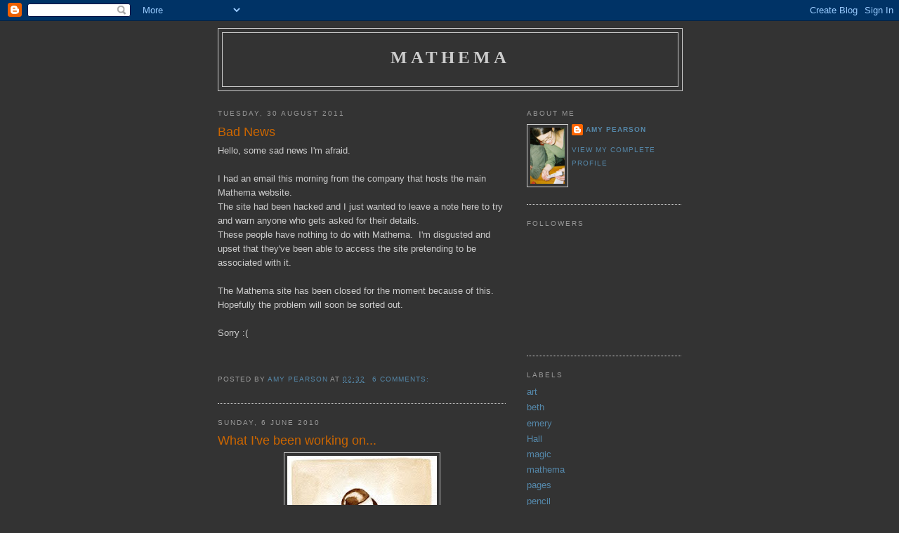

--- FILE ---
content_type: text/html; charset=UTF-8
request_url: https://mathema-comic.blogspot.com/
body_size: 12964
content:
<!DOCTYPE html>
<html dir='ltr'>
<head>
<link href='https://www.blogger.com/static/v1/widgets/2944754296-widget_css_bundle.css' rel='stylesheet' type='text/css'/>
<meta content='text/html; charset=UTF-8' http-equiv='Content-Type'/>
<meta content='blogger' name='generator'/>
<link href='https://mathema-comic.blogspot.com/favicon.ico' rel='icon' type='image/x-icon'/>
<link href='http://mathema-comic.blogspot.com/' rel='canonical'/>
<link rel="alternate" type="application/atom+xml" title="Mathema - Atom" href="https://mathema-comic.blogspot.com/feeds/posts/default" />
<link rel="alternate" type="application/rss+xml" title="Mathema - RSS" href="https://mathema-comic.blogspot.com/feeds/posts/default?alt=rss" />
<link rel="service.post" type="application/atom+xml" title="Mathema - Atom" href="https://www.blogger.com/feeds/22300702974546678/posts/default" />
<link rel="me" href="https://www.blogger.com/profile/15497484177165542490" />
<!--Can't find substitution for tag [blog.ieCssRetrofitLinks]-->
<meta content='http://mathema-comic.blogspot.com/' property='og:url'/>
<meta content='Mathema' property='og:title'/>
<meta content='' property='og:description'/>
<title>Mathema</title>
<style id='page-skin-1' type='text/css'><!--
/*
-----------------------------------------------
Blogger Template Style
Name:     Minima
Date:     26 Feb 2004
Updated by: Blogger Team
----------------------------------------------- */
/* Use this with templates/template-twocol.html */
body {
background:#333333;
margin:0;
color:#cccccc;
font:x-small Georgia Serif;
font-size/* */:/**/small;
font-size: /**/small;
text-align: center;
}
a:link {
color:#5588aa;
text-decoration:none;
}
a:visited {
color:#999999;
text-decoration:none;
}
a:hover {
color:#cc6600;
text-decoration:underline;
}
a img {
border-width:0;
}
/* Header
-----------------------------------------------
*/
#header-wrapper {
width:660px;
margin:0 auto 10px;
border:1px solid #cccccc;
}
#header-inner {
background-position: center;
margin-left: auto;
margin-right: auto;
}
#header {
margin: 5px;
border: 1px solid #cccccc;
text-align: center;
color:#cccccc;
}
#header h1 {
margin:5px 5px 0;
padding:15px 20px .25em;
line-height:1.2em;
text-transform:uppercase;
letter-spacing:.2em;
font: normal bold 198% Georgia, Times, serif;
}
#header a {
color:#cccccc;
text-decoration:none;
}
#header a:hover {
color:#cccccc;
}
#header .description {
margin:0 5px 5px;
padding:0 20px 15px;
max-width:700px;
text-transform:uppercase;
letter-spacing:.2em;
line-height: 1.4em;
font: normal normal 78% 'Trebuchet MS', Trebuchet, Arial, Verdana, Sans-serif;
color: #999999;
}
#header img {
margin-left: auto;
margin-right: auto;
}
/* Outer-Wrapper
----------------------------------------------- */
#outer-wrapper {
width: 660px;
margin:0 auto;
padding:10px;
text-align:left;
font: normal normal 99% Verdana, sans-serif;
}
#main-wrapper {
width: 410px;
float: left;
word-wrap: break-word; /* fix for long text breaking sidebar float in IE */
overflow: hidden;     /* fix for long non-text content breaking IE sidebar float */
}
#sidebar-wrapper {
width: 220px;
float: right;
word-wrap: break-word; /* fix for long text breaking sidebar float in IE */
overflow: hidden;      /* fix for long non-text content breaking IE sidebar float */
}
/* Headings
----------------------------------------------- */
h2 {
margin:1.5em 0 .75em;
font:normal normal 78% 'Trebuchet MS',Trebuchet,Arial,Verdana,Sans-serif;
line-height: 1.4em;
text-transform:uppercase;
letter-spacing:.2em;
color:#999999;
}
/* Posts
-----------------------------------------------
*/
h2.date-header {
margin:1.5em 0 .5em;
}
.post {
margin:.5em 0 1.5em;
border-bottom:1px dotted #cccccc;
padding-bottom:1.5em;
}
.post h3 {
margin:.25em 0 0;
padding:0 0 4px;
font-size:140%;
font-weight:normal;
line-height:1.4em;
color:#cc6600;
}
.post h3 a, .post h3 a:visited, .post h3 strong {
display:block;
text-decoration:none;
color:#cc6600;
font-weight:normal;
}
.post h3 strong, .post h3 a:hover {
color:#cccccc;
}
.post-body {
margin:0 0 .75em;
line-height:1.6em;
}
.post-body blockquote {
line-height:1.3em;
}
.post-footer {
margin: .75em 0;
color:#999999;
text-transform:uppercase;
letter-spacing:.1em;
font: normal normal 78% 'Trebuchet MS', Trebuchet, Arial, Verdana, Sans-serif;
line-height: 1.4em;
}
.comment-link {
margin-left:.6em;
}
.post img, table.tr-caption-container {
padding:4px;
border:1px solid #cccccc;
}
.tr-caption-container img {
border: none;
padding: 0;
}
.post blockquote {
margin:1em 20px;
}
.post blockquote p {
margin:.75em 0;
}
/* Comments
----------------------------------------------- */
#comments h4 {
margin:1em 0;
font-weight: bold;
line-height: 1.4em;
text-transform:uppercase;
letter-spacing:.2em;
color: #999999;
}
#comments-block {
margin:1em 0 1.5em;
line-height:1.6em;
}
#comments-block .comment-author {
margin:.5em 0;
}
#comments-block .comment-body {
margin:.25em 0 0;
}
#comments-block .comment-footer {
margin:-.25em 0 2em;
line-height: 1.4em;
text-transform:uppercase;
letter-spacing:.1em;
}
#comments-block .comment-body p {
margin:0 0 .75em;
}
.deleted-comment {
font-style:italic;
color:gray;
}
#blog-pager-newer-link {
float: left;
}
#blog-pager-older-link {
float: right;
}
#blog-pager {
text-align: center;
}
.feed-links {
clear: both;
line-height: 2.5em;
}
/* Sidebar Content
----------------------------------------------- */
.sidebar {
color: #666666;
line-height: 1.5em;
}
.sidebar ul {
list-style:none;
margin:0 0 0;
padding:0 0 0;
}
.sidebar li {
margin:0;
padding-top:0;
padding-right:0;
padding-bottom:.25em;
padding-left:15px;
text-indent:-15px;
line-height:1.5em;
}
.sidebar .widget, .main .widget {
border-bottom:1px dotted #cccccc;
margin:0 0 1.5em;
padding:0 0 1.5em;
}
.main .Blog {
border-bottom-width: 0;
}
/* Profile
----------------------------------------------- */
.profile-img {
float: left;
margin-top: 0;
margin-right: 5px;
margin-bottom: 5px;
margin-left: 0;
padding: 4px;
border: 1px solid #cccccc;
}
.profile-data {
margin:0;
text-transform:uppercase;
letter-spacing:.1em;
font: normal normal 78% 'Trebuchet MS', Trebuchet, Arial, Verdana, Sans-serif;
color: #999999;
font-weight: bold;
line-height: 1.6em;
}
.profile-datablock {
margin:.5em 0 .5em;
}
.profile-textblock {
margin: 0.5em 0;
line-height: 1.6em;
}
.profile-link {
font: normal normal 78% 'Trebuchet MS', Trebuchet, Arial, Verdana, Sans-serif;
text-transform: uppercase;
letter-spacing: .1em;
}
/* Footer
----------------------------------------------- */
#footer {
width:660px;
clear:both;
margin:0 auto;
padding-top:15px;
line-height: 1.6em;
text-transform:uppercase;
letter-spacing:.1em;
text-align: center;
}

--></style>
<link href='https://www.blogger.com/dyn-css/authorization.css?targetBlogID=22300702974546678&amp;zx=5892845b-bb4e-46cb-894d-c04142b54537' media='none' onload='if(media!=&#39;all&#39;)media=&#39;all&#39;' rel='stylesheet'/><noscript><link href='https://www.blogger.com/dyn-css/authorization.css?targetBlogID=22300702974546678&amp;zx=5892845b-bb4e-46cb-894d-c04142b54537' rel='stylesheet'/></noscript>
<meta name='google-adsense-platform-account' content='ca-host-pub-1556223355139109'/>
<meta name='google-adsense-platform-domain' content='blogspot.com'/>

</head>
<body>
<div class='navbar section' id='navbar'><div class='widget Navbar' data-version='1' id='Navbar1'><script type="text/javascript">
    function setAttributeOnload(object, attribute, val) {
      if(window.addEventListener) {
        window.addEventListener('load',
          function(){ object[attribute] = val; }, false);
      } else {
        window.attachEvent('onload', function(){ object[attribute] = val; });
      }
    }
  </script>
<div id="navbar-iframe-container"></div>
<script type="text/javascript" src="https://apis.google.com/js/platform.js"></script>
<script type="text/javascript">
      gapi.load("gapi.iframes:gapi.iframes.style.bubble", function() {
        if (gapi.iframes && gapi.iframes.getContext) {
          gapi.iframes.getContext().openChild({
              url: 'https://www.blogger.com/navbar/22300702974546678?origin\x3dhttps://mathema-comic.blogspot.com',
              where: document.getElementById("navbar-iframe-container"),
              id: "navbar-iframe"
          });
        }
      });
    </script><script type="text/javascript">
(function() {
var script = document.createElement('script');
script.type = 'text/javascript';
script.src = '//pagead2.googlesyndication.com/pagead/js/google_top_exp.js';
var head = document.getElementsByTagName('head')[0];
if (head) {
head.appendChild(script);
}})();
</script>
</div></div>
<div id='outer-wrapper'><div id='wrap2'>
<!-- skip links for text browsers -->
<span id='skiplinks' style='display:none;'>
<a href='#main'>skip to main </a> |
      <a href='#sidebar'>skip to sidebar</a>
</span>
<div id='header-wrapper'>
<div class='header section' id='header'><div class='widget Header' data-version='1' id='Header1'>
<div id='header-inner'>
<div class='titlewrapper'>
<h1 class='title'>
Mathema
</h1>
</div>
<div class='descriptionwrapper'>
<p class='description'><span>
</span></p>
</div>
</div>
</div></div>
</div>
<div id='content-wrapper'>
<div id='crosscol-wrapper' style='text-align:center'>
<div class='crosscol no-items section' id='crosscol'></div>
</div>
<div id='main-wrapper'>
<div class='main section' id='main'><div class='widget Blog' data-version='1' id='Blog1'>
<div class='blog-posts hfeed'>

          <div class="date-outer">
        
<h2 class='date-header'><span>Tuesday, 30 August 2011</span></h2>

          <div class="date-posts">
        
<div class='post-outer'>
<div class='post hentry uncustomized-post-template' itemprop='blogPost' itemscope='itemscope' itemtype='http://schema.org/BlogPosting'>
<meta content='22300702974546678' itemprop='blogId'/>
<meta content='3352917431074231921' itemprop='postId'/>
<a name='3352917431074231921'></a>
<h3 class='post-title entry-title' itemprop='name'>
<a href='https://mathema-comic.blogspot.com/2011/08/bad-news.html'>Bad News</a>
</h3>
<div class='post-header'>
<div class='post-header-line-1'></div>
</div>
<div class='post-body entry-content' id='post-body-3352917431074231921' itemprop='description articleBody'>
<div>Hello, some sad news I'm afraid.</div><div><br />
</div>I had an email this morning from the company that hosts the main Mathema website.<div>The site had been hacked and I just wanted to leave a note here to try and warn anyone who gets asked for their details. &nbsp;</div><div>These people have nothing to do with Mathema. &nbsp;I'm disgusted and upset that they've been able to access the site pretending to be associated with it.</div><div><br />
</div><div>The Mathema site has been closed for the moment because of this. Hopefully the problem will soon be sorted out.&nbsp;</div><div><br />
</div><div>Sorry :(</div><div><br />
</div><div><br />
</div>
<div style='clear: both;'></div>
</div>
<div class='post-footer'>
<div class='post-footer-line post-footer-line-1'>
<span class='post-author vcard'>
Posted by
<span class='fn' itemprop='author' itemscope='itemscope' itemtype='http://schema.org/Person'>
<meta content='https://www.blogger.com/profile/15497484177165542490' itemprop='url'/>
<a class='g-profile' href='https://www.blogger.com/profile/15497484177165542490' rel='author' title='author profile'>
<span itemprop='name'>Amy Pearson</span>
</a>
</span>
</span>
<span class='post-timestamp'>
at
<meta content='http://mathema-comic.blogspot.com/2011/08/bad-news.html' itemprop='url'/>
<a class='timestamp-link' href='https://mathema-comic.blogspot.com/2011/08/bad-news.html' rel='bookmark' title='permanent link'><abbr class='published' itemprop='datePublished' title='2011-08-30T02:32:00-07:00'>02:32</abbr></a>
</span>
<span class='post-comment-link'>
<a class='comment-link' href='https://www.blogger.com/comment/fullpage/post/22300702974546678/3352917431074231921' onclick=''>
6 comments:
  </a>
</span>
<span class='post-icons'>
<span class='item-control blog-admin pid-1645455261'>
<a href='https://www.blogger.com/post-edit.g?blogID=22300702974546678&postID=3352917431074231921&from=pencil' title='Edit Post'>
<img alt='' class='icon-action' height='18' src='https://resources.blogblog.com/img/icon18_edit_allbkg.gif' width='18'/>
</a>
</span>
</span>
<div class='post-share-buttons goog-inline-block'>
</div>
</div>
<div class='post-footer-line post-footer-line-2'>
<span class='post-labels'>
</span>
</div>
<div class='post-footer-line post-footer-line-3'>
<span class='post-location'>
</span>
</div>
</div>
</div>
</div>

          </div></div>
        

          <div class="date-outer">
        
<h2 class='date-header'><span>Sunday, 6 June 2010</span></h2>

          <div class="date-posts">
        
<div class='post-outer'>
<div class='post hentry uncustomized-post-template' itemprop='blogPost' itemscope='itemscope' itemtype='http://schema.org/BlogPosting'>
<meta content='https://blogger.googleusercontent.com/img/b/R29vZ2xl/AVvXsEiZ_ldrBDZo8JF03DqtGKL0Ouus1hMoC0_hYpFYGzW5Zf4tcuE0qVv5nnpHVzYb4Yn3RIjd8KEd3AQgs7jjkmKKo2vCFNU-jT29Zt10ttGYVWvh67WwfI2Ocdi4yEKyRiAOqZXMxmbWdV8/s320/group2.jpg' itemprop='image_url'/>
<meta content='22300702974546678' itemprop='blogId'/>
<meta content='2271741655330067305' itemprop='postId'/>
<a name='2271741655330067305'></a>
<h3 class='post-title entry-title' itemprop='name'>
<a href='https://mathema-comic.blogspot.com/2010/06/what-ive-been-working-on.html'>What I've been working on...</a>
</h3>
<div class='post-header'>
<div class='post-header-line-1'></div>
</div>
<div class='post-body entry-content' id='post-body-2271741655330067305' itemprop='description articleBody'>
<div class="separator" style="clear: both; text-align: center;"><a href="https://blogger.googleusercontent.com/img/b/R29vZ2xl/AVvXsEiZ_ldrBDZo8JF03DqtGKL0Ouus1hMoC0_hYpFYGzW5Zf4tcuE0qVv5nnpHVzYb4Yn3RIjd8KEd3AQgs7jjkmKKo2vCFNU-jT29Zt10ttGYVWvh67WwfI2Ocdi4yEKyRiAOqZXMxmbWdV8/s1600/group2.jpg" imageanchor="1" style="margin-left: 1em; margin-right: 1em;"><img border="0" src="https://blogger.googleusercontent.com/img/b/R29vZ2xl/AVvXsEiZ_ldrBDZo8JF03DqtGKL0Ouus1hMoC0_hYpFYGzW5Zf4tcuE0qVv5nnpHVzYb4Yn3RIjd8KEd3AQgs7jjkmKKo2vCFNU-jT29Zt10ttGYVWvh67WwfI2Ocdi4yEKyRiAOqZXMxmbWdV8/s320/group2.jpg" /></a></div><br />
Hello, I hope you're well&nbsp; :)<br />
<br />
Pages will be back and more so, soon.<br />
But I thought I'd post you some of the sketches an new research I've been doing.<br />
All of the reference has been taken from photos; either from H. F. Talbot images (including watercolour above), from here http://www.loc.gov/exhibits/young/young-exhibit.html, or from the book <i>Lost London 1870-1945 </i>(I bought this book yesterday and it's amazing)<i>.</i><br />
<br />
After doing some of these I'm really excited about going on another sketch crawl &#8211; I shall book it in for next weekend.<i> </i><br />
<br />
<div class="separator" style="clear: both; text-align: center;"><a href="https://blogger.googleusercontent.com/img/b/R29vZ2xl/AVvXsEiT90T3MJR-FO16XnXAWuXPAqOhPeQcxDGsbIbLyoS4yLn7LTGvDFgp9w7V5XJSnVN2YY7-6awfutJY42F6EzR4l4UcEnvq5XkYRIeNBygtAAbP59RYCUQ0sfh5uOtl1iQPPH6JJy4ce8M/s1600/group4.jpg" imageanchor="1" style="clear: right; float: right; margin-bottom: 1em; margin-left: 1em;"><img border="0" src="https://blogger.googleusercontent.com/img/b/R29vZ2xl/AVvXsEiT90T3MJR-FO16XnXAWuXPAqOhPeQcxDGsbIbLyoS4yLn7LTGvDFgp9w7V5XJSnVN2YY7-6awfutJY42F6EzR4l4UcEnvq5XkYRIeNBygtAAbP59RYCUQ0sfh5uOtl1iQPPH6JJy4ce8M/s320/group4.jpg" /></a><a href="https://blogger.googleusercontent.com/img/b/R29vZ2xl/AVvXsEhjwa4SYLnfOYNxKH-1uVZPFZA_OTi4DnMU9YX17VQACYEQowDnRJLdBI1p48yieLJUPaxdYT7znZKWajce5jl0CeRzRUgW1RCud4rZTKY4OVO1w1Yy72s_YwqsG_4lU7wVBeb2ZUpYL84/s1600/group3.jpg" imageanchor="1" style="clear: left; float: left; margin-bottom: 1em; margin-right: 1em;"><img border="0" src="https://blogger.googleusercontent.com/img/b/R29vZ2xl/AVvXsEhjwa4SYLnfOYNxKH-1uVZPFZA_OTi4DnMU9YX17VQACYEQowDnRJLdBI1p48yieLJUPaxdYT7znZKWajce5jl0CeRzRUgW1RCud4rZTKY4OVO1w1Yy72s_YwqsG_4lU7wVBeb2ZUpYL84/s320/group3.jpg" /></a><a href="https://blogger.googleusercontent.com/img/b/R29vZ2xl/AVvXsEieawH_65lFJQXLNwsMKvetjyARbBFpvFZR2Ttd0vJQmVRHukV4V_RfgkicsM_UohNhCH4HXamktdhvas2mUAMNXZRYF8SU1qbnRTO2qrhqwEH-8rXk-pTEWbr7eqzlE7zsbfX0T6lVoFc/s1600/group1.jpg" imageanchor="1" style="margin-left: 1em; margin-right: 1em;"><img border="0" src="https://blogger.googleusercontent.com/img/b/R29vZ2xl/AVvXsEieawH_65lFJQXLNwsMKvetjyARbBFpvFZR2Ttd0vJQmVRHukV4V_RfgkicsM_UohNhCH4HXamktdhvas2mUAMNXZRYF8SU1qbnRTO2qrhqwEH-8rXk-pTEWbr7eqzlE7zsbfX0T6lVoFc/s320/group1.jpg" /></a></div><br />
<i></i> <br />
Some of these were done with my new fine liners.&nbsp; Which are pretty good, though the guy at the Letraset stall was trying to sell me markers as well &#8211; how do I explain that I've already sold my soul to Coptic?<br />
Also I acquired a new (used) pencil.&nbsp;&nbsp;<i> </i>Which seems bit strange... how can I know what it's drawn?&nbsp; But that's probably getting a little too philosophical for pencils.&nbsp; Anyway, it's a great colour, I've been drawing machinery from the Birmingham <i>Think Tank</i> with it.<br />
<br />
<br />
Met Becky Cloonan at a signing yesterday&nbsp; :)<br />
I'm super-charged at the moment, and I'll post again soon.&nbsp; Hope you enjoyed this stuff.
<div style='clear: both;'></div>
</div>
<div class='post-footer'>
<div class='post-footer-line post-footer-line-1'>
<span class='post-author vcard'>
Posted by
<span class='fn' itemprop='author' itemscope='itemscope' itemtype='http://schema.org/Person'>
<meta content='https://www.blogger.com/profile/15497484177165542490' itemprop='url'/>
<a class='g-profile' href='https://www.blogger.com/profile/15497484177165542490' rel='author' title='author profile'>
<span itemprop='name'>Amy Pearson</span>
</a>
</span>
</span>
<span class='post-timestamp'>
at
<meta content='http://mathema-comic.blogspot.com/2010/06/what-ive-been-working-on.html' itemprop='url'/>
<a class='timestamp-link' href='https://mathema-comic.blogspot.com/2010/06/what-ive-been-working-on.html' rel='bookmark' title='permanent link'><abbr class='published' itemprop='datePublished' title='2010-06-06T08:48:00-07:00'>08:48</abbr></a>
</span>
<span class='post-comment-link'>
<a class='comment-link' href='https://www.blogger.com/comment/fullpage/post/22300702974546678/2271741655330067305' onclick=''>
13 comments:
  </a>
</span>
<span class='post-icons'>
<span class='item-control blog-admin pid-1645455261'>
<a href='https://www.blogger.com/post-edit.g?blogID=22300702974546678&postID=2271741655330067305&from=pencil' title='Edit Post'>
<img alt='' class='icon-action' height='18' src='https://resources.blogblog.com/img/icon18_edit_allbkg.gif' width='18'/>
</a>
</span>
</span>
<div class='post-share-buttons goog-inline-block'>
</div>
</div>
<div class='post-footer-line post-footer-line-2'>
<span class='post-labels'>
</span>
</div>
<div class='post-footer-line post-footer-line-3'>
<span class='post-location'>
</span>
</div>
</div>
</div>
</div>

          </div></div>
        

          <div class="date-outer">
        
<h2 class='date-header'><span>Thursday, 18 February 2010</span></h2>

          <div class="date-posts">
        
<div class='post-outer'>
<div class='post hentry uncustomized-post-template' itemprop='blogPost' itemscope='itemscope' itemtype='http://schema.org/BlogPosting'>
<meta content='https://blogger.googleusercontent.com/img/b/R29vZ2xl/AVvXsEhkow06HCWAgi_MRn0mCG28eD1jvuRIU3i-jqli_2jdE7WBYRDGJxuBMBJ5qdTMe1cSPe9r1nxwBdsQlvky4sgt5e_lB3xIMLFF4Iw7XQLPI2f2yCIzw5rQ247gyc8pFC3NDKsE6857fRw/s320/will.jpg' itemprop='image_url'/>
<meta content='22300702974546678' itemprop='blogId'/>
<meta content='1760897600958215575' itemprop='postId'/>
<a name='1760897600958215575'></a>
<h3 class='post-title entry-title' itemprop='name'>
<a href='https://mathema-comic.blogspot.com/2010/02/gifts.html'>Gifts</a>
</h3>
<div class='post-header'>
<div class='post-header-line-1'></div>
</div>
<div class='post-body entry-content' id='post-body-1760897600958215575' itemprop='description articleBody'>
I was going to wait until I post the pages but I was so happy to receive these that I thought they deserved a post of their own.<br /><br />A certain Patrick has contacted me a couple of times now about Mathema, and today he sent me these images he's put together using some of the character artwork.  I think they're great, take a look and enjoy :)<br />(For some reason the gifs aren't running, sorry about that &#8211; in the second one the pages are meant to turn and the flames move in the last one)<br /><br /><a href="https://blogger.googleusercontent.com/img/b/R29vZ2xl/AVvXsEhkow06HCWAgi_MRn0mCG28eD1jvuRIU3i-jqli_2jdE7WBYRDGJxuBMBJ5qdTMe1cSPe9r1nxwBdsQlvky4sgt5e_lB3xIMLFF4Iw7XQLPI2f2yCIzw5rQ247gyc8pFC3NDKsE6857fRw/s1600-h/will.jpg" onblur="try {parent.deselectBloggerImageGracefully();} catch(e) {}"><img alt="" border="0" id="BLOGGER_PHOTO_ID_5439709805430238450" src="https://blogger.googleusercontent.com/img/b/R29vZ2xl/AVvXsEhkow06HCWAgi_MRn0mCG28eD1jvuRIU3i-jqli_2jdE7WBYRDGJxuBMBJ5qdTMe1cSPe9r1nxwBdsQlvky4sgt5e_lB3xIMLFF4Iw7XQLPI2f2yCIzw5rQ247gyc8pFC3NDKsE6857fRw/s320/will.jpg" style="margin: 0px auto 10px; display: block; text-align: center; cursor: pointer; width: 320px; height: 252px;" /></a><a href="https://blogger.googleusercontent.com/img/b/R29vZ2xl/AVvXsEjKSHUNVHps_yA_ElCkKzdEJvlROWn3xQZ738TX9bt-b5Azn2YwTI952zz5I8hpqD7cETHVXtsnZcTKpuGog-MIhWTcOBrrRxezvE85azqbKcfed2yBgTv_JAi6mDEUE-9-hPjjHhAl-lU/s1600-h/BK_mathema_char.gif" onblur="try {parent.deselectBloggerImageGracefully();} catch(e) {}"><img alt="" border="0" id="BLOGGER_PHOTO_ID_5439709789049755218" src="https://blogger.googleusercontent.com/img/b/R29vZ2xl/AVvXsEjKSHUNVHps_yA_ElCkKzdEJvlROWn3xQZ738TX9bt-b5Azn2YwTI952zz5I8hpqD7cETHVXtsnZcTKpuGog-MIhWTcOBrrRxezvE85azqbKcfed2yBgTv_JAi6mDEUE-9-hPjjHhAl-lU/s320/BK_mathema_char.gif" style="margin: 0px auto 10px; display: block; text-align: center; cursor: pointer; width: 320px; height: 226px;" /></a><a href="https://blogger.googleusercontent.com/img/b/R29vZ2xl/AVvXsEhUZVyK3Y6ngby40Y14vvSo9byIV41DDtpdZD5ATjmJcVSf9Os0LXGwfDoVsbx8WTCNzS_VHnHD32OokkNdnaazXbgzjMluXW5jpVLAT7dcoo-NB8okGcEJMvY9ywk6IoWp1OX2_39tMBM/s1600-h/beth3.jpg" onblur="try {parent.deselectBloggerImageGracefully();} catch(e) {}"><img alt="" border="0" id="BLOGGER_PHOTO_ID_5439709809511081154" src="https://blogger.googleusercontent.com/img/b/R29vZ2xl/AVvXsEhUZVyK3Y6ngby40Y14vvSo9byIV41DDtpdZD5ATjmJcVSf9Os0LXGwfDoVsbx8WTCNzS_VHnHD32OokkNdnaazXbgzjMluXW5jpVLAT7dcoo-NB8okGcEJMvY9ywk6IoWp1OX2_39tMBM/s320/beth3.jpg" style="margin: 0px auto 10px; display: block; text-align: center; cursor: pointer; width: 231px; height: 320px;" /></a><a href="https://blogger.googleusercontent.com/img/b/R29vZ2xl/AVvXsEjOvuE1CDCrHDtUpsuImoQ47M4yfFRpL-VlBZyTkR2jJVq_SaezskAyoMM44IhtNCnJ7gskXPITEHvDGZMtw3Z13Sra8ZrpiiSY1BeinNN2skqUaSsJ0di3E-dI7zrLmyJcKCchEaMANxA/s1600-h/will_burn.gif" onblur="try {parent.deselectBloggerImageGracefully();} catch(e) {}"><img alt="" border="0" id="BLOGGER_PHOTO_ID_5439709803515171410" src="https://blogger.googleusercontent.com/img/b/R29vZ2xl/AVvXsEjOvuE1CDCrHDtUpsuImoQ47M4yfFRpL-VlBZyTkR2jJVq_SaezskAyoMM44IhtNCnJ7gskXPITEHvDGZMtw3Z13Sra8ZrpiiSY1BeinNN2skqUaSsJ0di3E-dI7zrLmyJcKCchEaMANxA/s320/will_burn.gif" style="margin: 0px auto 10px; display: block; text-align: center; cursor: pointer; width: 238px; height: 320px;" /></a><br /><br />Thank you very much Patrick :)<br /><br />I was also sent a fantastic necklace made to glow like Beth's in a previous picture; I'm so amazed to be given these things, thank you again.<br /><br />I'll get back to you soon.
<div style='clear: both;'></div>
</div>
<div class='post-footer'>
<div class='post-footer-line post-footer-line-1'>
<span class='post-author vcard'>
Posted by
<span class='fn' itemprop='author' itemscope='itemscope' itemtype='http://schema.org/Person'>
<meta content='https://www.blogger.com/profile/15497484177165542490' itemprop='url'/>
<a class='g-profile' href='https://www.blogger.com/profile/15497484177165542490' rel='author' title='author profile'>
<span itemprop='name'>Amy Pearson</span>
</a>
</span>
</span>
<span class='post-timestamp'>
at
<meta content='http://mathema-comic.blogspot.com/2010/02/gifts.html' itemprop='url'/>
<a class='timestamp-link' href='https://mathema-comic.blogspot.com/2010/02/gifts.html' rel='bookmark' title='permanent link'><abbr class='published' itemprop='datePublished' title='2010-02-18T14:07:00-08:00'>14:07</abbr></a>
</span>
<span class='post-comment-link'>
<a class='comment-link' href='https://www.blogger.com/comment/fullpage/post/22300702974546678/1760897600958215575' onclick=''>
No comments:
  </a>
</span>
<span class='post-icons'>
<span class='item-control blog-admin pid-1645455261'>
<a href='https://www.blogger.com/post-edit.g?blogID=22300702974546678&postID=1760897600958215575&from=pencil' title='Edit Post'>
<img alt='' class='icon-action' height='18' src='https://resources.blogblog.com/img/icon18_edit_allbkg.gif' width='18'/>
</a>
</span>
</span>
<div class='post-share-buttons goog-inline-block'>
</div>
</div>
<div class='post-footer-line post-footer-line-2'>
<span class='post-labels'>
</span>
</div>
<div class='post-footer-line post-footer-line-3'>
<span class='post-location'>
</span>
</div>
</div>
</div>
</div>

          </div></div>
        

          <div class="date-outer">
        
<h2 class='date-header'><span>Sunday, 14 February 2010</span></h2>

          <div class="date-posts">
        
<div class='post-outer'>
<div class='post hentry uncustomized-post-template' itemprop='blogPost' itemscope='itemscope' itemtype='http://schema.org/BlogPosting'>
<meta content='https://blogger.googleusercontent.com/img/b/R29vZ2xl/AVvXsEh1h5W3tCcBHAA5qqbLIaBK9SY61ruVWbqsC5oSgQPVE33Zxcx0M0c2-AV0eh8ZQFnMrzHOgP7flkEHoALwUNxwuh5H2WmvuzGXyoU2iRioRiMT3-093QJE9bqGSEBbqEk_OxXj66R658o/s320/prevPanel.jpg' itemprop='image_url'/>
<meta content='22300702974546678' itemprop='blogId'/>
<meta content='4648526382388618095' itemprop='postId'/>
<a name='4648526382388618095'></a>
<h3 class='post-title entry-title' itemprop='name'>
<a href='https://mathema-comic.blogspot.com/2010/02/happy-valentines-day.html'>Happy Valentine's Day</a>
</h3>
<div class='post-header'>
<div class='post-header-line-1'></div>
</div>
<div class='post-body entry-content' id='post-body-4648526382388618095' itemprop='description articleBody'>
I hope you've all had a good Valentine's Day;<br />Have little extra from Mathema too  :)<br /><br />Panel preview<br /><br /><a href="https://blogger.googleusercontent.com/img/b/R29vZ2xl/AVvXsEh1h5W3tCcBHAA5qqbLIaBK9SY61ruVWbqsC5oSgQPVE33Zxcx0M0c2-AV0eh8ZQFnMrzHOgP7flkEHoALwUNxwuh5H2WmvuzGXyoU2iRioRiMT3-093QJE9bqGSEBbqEk_OxXj66R658o/s1600-h/prevPanel.jpg" onblur="try {parent.deselectBloggerImageGracefully();} catch(e) {}"><img alt="" border="0" id="BLOGGER_PHOTO_ID_5438251421674346034" src="https://blogger.googleusercontent.com/img/b/R29vZ2xl/AVvXsEh1h5W3tCcBHAA5qqbLIaBK9SY61ruVWbqsC5oSgQPVE33Zxcx0M0c2-AV0eh8ZQFnMrzHOgP7flkEHoALwUNxwuh5H2WmvuzGXyoU2iRioRiMT3-093QJE9bqGSEBbqEk_OxXj66R658o/s320/prevPanel.jpg" style="margin: 0px auto 10px; display: block; text-align: center; cursor: pointer; width: 135px; height: 320px;" /></a><br />And some colouring practice (with a slightly shifty looking Emery and Reuben, haha)<br /><br /><a href="https://blogger.googleusercontent.com/img/b/R29vZ2xl/AVvXsEiyDCGL_UDtsvT0esDMNr_gbwCkd3JBBB5J5-z_M2h_05kC6PUq06yhF7FPJ5-JvJht48o_OjmuMeJBZ_yRagkUb-9xr1OLxXay3Fl80od1kTSbnvB2yD1PjBZ7Gqru4XVdX1VZtYKDga8/s1600-h/PicII.jpg" onblur="try {parent.deselectBloggerImageGracefully();} catch(e) {}"><img alt="" border="0" id="BLOGGER_PHOTO_ID_5438250629140374786" src="https://blogger.googleusercontent.com/img/b/R29vZ2xl/AVvXsEiyDCGL_UDtsvT0esDMNr_gbwCkd3JBBB5J5-z_M2h_05kC6PUq06yhF7FPJ5-JvJht48o_OjmuMeJBZ_yRagkUb-9xr1OLxXay3Fl80od1kTSbnvB2yD1PjBZ7Gqru4XVdX1VZtYKDga8/s320/PicII.jpg" style="margin: 0px auto 10px; display: block; text-align: center; cursor: pointer; width: 320px; height: 243px;" /></a>
<div style='clear: both;'></div>
</div>
<div class='post-footer'>
<div class='post-footer-line post-footer-line-1'>
<span class='post-author vcard'>
Posted by
<span class='fn' itemprop='author' itemscope='itemscope' itemtype='http://schema.org/Person'>
<meta content='https://www.blogger.com/profile/15497484177165542490' itemprop='url'/>
<a class='g-profile' href='https://www.blogger.com/profile/15497484177165542490' rel='author' title='author profile'>
<span itemprop='name'>Amy Pearson</span>
</a>
</span>
</span>
<span class='post-timestamp'>
at
<meta content='http://mathema-comic.blogspot.com/2010/02/happy-valentines-day.html' itemprop='url'/>
<a class='timestamp-link' href='https://mathema-comic.blogspot.com/2010/02/happy-valentines-day.html' rel='bookmark' title='permanent link'><abbr class='published' itemprop='datePublished' title='2010-02-14T15:42:00-08:00'>15:42</abbr></a>
</span>
<span class='post-comment-link'>
<a class='comment-link' href='https://www.blogger.com/comment/fullpage/post/22300702974546678/4648526382388618095' onclick=''>
3 comments:
  </a>
</span>
<span class='post-icons'>
<span class='item-control blog-admin pid-1645455261'>
<a href='https://www.blogger.com/post-edit.g?blogID=22300702974546678&postID=4648526382388618095&from=pencil' title='Edit Post'>
<img alt='' class='icon-action' height='18' src='https://resources.blogblog.com/img/icon18_edit_allbkg.gif' width='18'/>
</a>
</span>
</span>
<div class='post-share-buttons goog-inline-block'>
</div>
</div>
<div class='post-footer-line post-footer-line-2'>
<span class='post-labels'>
</span>
</div>
<div class='post-footer-line post-footer-line-3'>
<span class='post-location'>
</span>
</div>
</div>
</div>
</div>

          </div></div>
        

          <div class="date-outer">
        
<h2 class='date-header'><span>Sunday, 31 January 2010</span></h2>

          <div class="date-posts">
        
<div class='post-outer'>
<div class='post hentry uncustomized-post-template' itemprop='blogPost' itemscope='itemscope' itemtype='http://schema.org/BlogPosting'>
<meta content='https://blogger.googleusercontent.com/img/b/R29vZ2xl/AVvXsEiNQR5fzfi-N9_UQ7ieNHYamMJh5BV4d2PuH8s0xk3lXIuzPWkLhWyD9Zkr8eGyFoYFSyTkBARqo4idqBXGoD5IwDGnZJwSVZ6H12Q2_H5dXAdJs9H5DaGB6IwxYOLl9eXMJ02YFGHSSgk/s320/CharacterBETH.jpg' itemprop='image_url'/>
<meta content='22300702974546678' itemprop='blogId'/>
<meta content='5317897207073390399' itemprop='postId'/>
<a name='5317897207073390399'></a>
<h3 class='post-title entry-title' itemprop='name'>
<a href='https://mathema-comic.blogspot.com/2010/01/hoorah-update.html'>Hoorah! An Update!  :)</a>
</h3>
<div class='post-header'>
<div class='post-header-line-1'></div>
</div>
<div class='post-body entry-content' id='post-body-5317897207073390399' itemprop='description articleBody'>
Hello Everyone!<br />I hope you all had great holidays.<br />(I had an awesome Christmas thanks  ;)  )<br /><br />---<br /><br />So where are we now?<br />Well, I have a lot of things that I've been pretty excited to show you...<br />First off, I know you're gonna be annoyed because the pages aren't posted yet but hopefully when you see this stuff you'll understand why I've been taking my time.<br />I'm trying to make it <span style="font-style: italic;">a whole lot</span> <span style="font-style: italic;">better</span>; you guys are a great support and I've really been trying to make sure what I do is worthy of that.<br /><br /><span style="font-weight: bold;">So to see...?</span><br />The new site :D<br />I hope you like it; it's a brand new layout and there's a few bits of new artwork to check out on the home page &#8211; I hope from these you can see the difference I've been trying to put in.<br />It should be at the same address (link below).  No, nothing works just yet, give me a few days:<br /><a href="http://mathemacomic.com/">MATHEMA</a><br /><br /><span style="font-weight: bold;">But wait! There's more...</span><br />Some more artwork that I've been doing for you to check out   :)<br /><br />These are for the 'characters' section of the site;<br /><br /><div style="text-align: left;"><a href="https://blogger.googleusercontent.com/img/b/R29vZ2xl/AVvXsEiNQR5fzfi-N9_UQ7ieNHYamMJh5BV4d2PuH8s0xk3lXIuzPWkLhWyD9Zkr8eGyFoYFSyTkBARqo4idqBXGoD5IwDGnZJwSVZ6H12Q2_H5dXAdJs9H5DaGB6IwxYOLl9eXMJ02YFGHSSgk/s1600-h/CharacterBETH.jpg" onblur="try {parent.deselectBloggerImageGracefully();} catch(e) {}"><img alt="" border="0" id="BLOGGER_PHOTO_ID_5433041761831319170" src="https://blogger.googleusercontent.com/img/b/R29vZ2xl/AVvXsEiNQR5fzfi-N9_UQ7ieNHYamMJh5BV4d2PuH8s0xk3lXIuzPWkLhWyD9Zkr8eGyFoYFSyTkBARqo4idqBXGoD5IwDGnZJwSVZ6H12Q2_H5dXAdJs9H5DaGB6IwxYOLl9eXMJ02YFGHSSgk/s320/CharacterBETH.jpg" style="margin: 0px auto 10px; display: block; text-align: center; cursor: pointer; width: 193px; height: 320px;" /></a><br /></div> <a href="https://blogger.googleusercontent.com/img/b/R29vZ2xl/AVvXsEjQFL9l0wWdfm0_hK1rkLXFeGZQDQUwXvYcfKbyvcpU7_NKLjSpfXC_GJ-DaKNMrL8cAwXJAZ6nBEv2u-p-RDXye4DYPz1jBP7_6AoEM-Y6a6z82WNAuO0IKc7JW6E5Cj9WKYst9LRmlVk/s1600-h/CharacterEMERY.jpg" onblur="try {parent.deselectBloggerImageGracefully();} catch(e) {}"><img alt="" border="0" id="BLOGGER_PHOTO_ID_5433041759276167778" src="https://blogger.googleusercontent.com/img/b/R29vZ2xl/AVvXsEjQFL9l0wWdfm0_hK1rkLXFeGZQDQUwXvYcfKbyvcpU7_NKLjSpfXC_GJ-DaKNMrL8cAwXJAZ6nBEv2u-p-RDXye4DYPz1jBP7_6AoEM-Y6a6z82WNAuO0IKc7JW6E5Cj9WKYst9LRmlVk/s320/CharacterEMERY.jpg" style="margin: 0px auto 10px; display: block; text-align: center; cursor: pointer; width: 193px; height: 320px;" /></a><br /><a href="https://blogger.googleusercontent.com/img/b/R29vZ2xl/AVvXsEhBg7FbsQ9QXwkNNo9qWi2EpWIZN3ufhxtO49W9S2DaB5TN7TPeCi2jvz7oUDu7N5MvOfXkSM_7ZoQD38A23PPt8Fm39i0eF19QfiW43KH5wotuQCnNT6jn98AhnThitU_-Ya3AmP1fWDk/s1600-h/CharacterWILL.jpg" onblur="try {parent.deselectBloggerImageGracefully();} catch(e) {}"><img alt="" border="0" id="BLOGGER_PHOTO_ID_5433041657654042898" src="https://blogger.googleusercontent.com/img/b/R29vZ2xl/AVvXsEhBg7FbsQ9QXwkNNo9qWi2EpWIZN3ufhxtO49W9S2DaB5TN7TPeCi2jvz7oUDu7N5MvOfXkSM_7ZoQD38A23PPt8Fm39i0eF19QfiW43KH5wotuQCnNT6jn98AhnThitU_-Ya3AmP1fWDk/s320/CharacterWILL.jpg" style="margin: 0px auto 10px; display: block; text-align: center; cursor: pointer; width: 193px; height: 320px;" /></a>They are based on the backs of Victorian photo prints (and trade cards) where the company would print their name/logo.<br /><br />And some more like this:<br /><br /><a href="https://blogger.googleusercontent.com/img/b/R29vZ2xl/AVvXsEhI9n5jjhWuyMeIBG8YHiTfQWO8FHRBLPKf-f_akwQEKGv68QPZF4qs1HtAAt7RVSP3O10dZWXIdzqGJ_I5n2sOR0UG8dXMXbMu9E-nYp7hO-CLZJ-koPqOcCBizxCnUeTKbbzX-bazeUY/s1600-h/EmeryII.jpg" onblur="try {parent.deselectBloggerImageGracefully();} catch(e) {}"><img alt="" border="0" id="BLOGGER_PHOTO_ID_5433042223521975986" src="https://blogger.googleusercontent.com/img/b/R29vZ2xl/AVvXsEhI9n5jjhWuyMeIBG8YHiTfQWO8FHRBLPKf-f_akwQEKGv68QPZF4qs1HtAAt7RVSP3O10dZWXIdzqGJ_I5n2sOR0UG8dXMXbMu9E-nYp7hO-CLZJ-koPqOcCBizxCnUeTKbbzX-bazeUY/s320/EmeryII.jpg" style="margin: 0px auto 10px; display: block; text-align: center; cursor: pointer; width: 320px; height: 272px;" /></a>This is the same as the one at the bottom of the home page &#8211; when I've finished titivating I'll post you the full version  :)<br /><br />Anyway, please let me know what you think of everything!<br /><span style="font-weight: bold;">And my apologies</span>, but you can see why I've been taking my time with the pages.<br />If you feel the need to vent your anger please feel free to abuse my email  :)<br />(But they will be there soon.)
<div style='clear: both;'></div>
</div>
<div class='post-footer'>
<div class='post-footer-line post-footer-line-1'>
<span class='post-author vcard'>
Posted by
<span class='fn' itemprop='author' itemscope='itemscope' itemtype='http://schema.org/Person'>
<meta content='https://www.blogger.com/profile/15497484177165542490' itemprop='url'/>
<a class='g-profile' href='https://www.blogger.com/profile/15497484177165542490' rel='author' title='author profile'>
<span itemprop='name'>Amy Pearson</span>
</a>
</span>
</span>
<span class='post-timestamp'>
at
<meta content='http://mathema-comic.blogspot.com/2010/01/hoorah-update.html' itemprop='url'/>
<a class='timestamp-link' href='https://mathema-comic.blogspot.com/2010/01/hoorah-update.html' rel='bookmark' title='permanent link'><abbr class='published' itemprop='datePublished' title='2010-01-31T14:32:00-08:00'>14:32</abbr></a>
</span>
<span class='post-comment-link'>
<a class='comment-link' href='https://www.blogger.com/comment/fullpage/post/22300702974546678/5317897207073390399' onclick=''>
5 comments:
  </a>
</span>
<span class='post-icons'>
<span class='item-control blog-admin pid-1645455261'>
<a href='https://www.blogger.com/post-edit.g?blogID=22300702974546678&postID=5317897207073390399&from=pencil' title='Edit Post'>
<img alt='' class='icon-action' height='18' src='https://resources.blogblog.com/img/icon18_edit_allbkg.gif' width='18'/>
</a>
</span>
</span>
<div class='post-share-buttons goog-inline-block'>
</div>
</div>
<div class='post-footer-line post-footer-line-2'>
<span class='post-labels'>
</span>
</div>
<div class='post-footer-line post-footer-line-3'>
<span class='post-location'>
</span>
</div>
</div>
</div>
</div>

          </div></div>
        

          <div class="date-outer">
        
<h2 class='date-header'><span>Saturday, 26 December 2009</span></h2>

          <div class="date-posts">
        
<div class='post-outer'>
<div class='post hentry uncustomized-post-template' itemprop='blogPost' itemscope='itemscope' itemtype='http://schema.org/BlogPosting'>
<meta content='22300702974546678' itemprop='blogId'/>
<meta content='6711292365659595893' itemprop='postId'/>
<a name='6711292365659595893'></a>
<h3 class='post-title entry-title' itemprop='name'>
<a href='https://mathema-comic.blogspot.com/2009/12/merry-christmas.html'>Merry Christmas</a>
</h3>
<div class='post-header'>
<div class='post-header-line-1'></div>
</div>
<div class='post-body entry-content' id='post-body-6711292365659595893' itemprop='description articleBody'>
Hey guys,<br /><br />Merry Christmas everyone  :)<br />I hope you're having great holidays and had lots of fun yesterday.<br /><br />The last pages of Chapter 1 are almost there; with revisions of the site being made as well, these will all be posted in January.<br /><br />So happy holidays, and thanks for hanging in there &#8211; Mathema will be updated very soon.<br /><br />o<|:)
<div style='clear: both;'></div>
</div>
<div class='post-footer'>
<div class='post-footer-line post-footer-line-1'>
<span class='post-author vcard'>
Posted by
<span class='fn' itemprop='author' itemscope='itemscope' itemtype='http://schema.org/Person'>
<meta content='https://www.blogger.com/profile/15497484177165542490' itemprop='url'/>
<a class='g-profile' href='https://www.blogger.com/profile/15497484177165542490' rel='author' title='author profile'>
<span itemprop='name'>Amy Pearson</span>
</a>
</span>
</span>
<span class='post-timestamp'>
at
<meta content='http://mathema-comic.blogspot.com/2009/12/merry-christmas.html' itemprop='url'/>
<a class='timestamp-link' href='https://mathema-comic.blogspot.com/2009/12/merry-christmas.html' rel='bookmark' title='permanent link'><abbr class='published' itemprop='datePublished' title='2009-12-26T03:58:00-08:00'>03:58</abbr></a>
</span>
<span class='post-comment-link'>
<a class='comment-link' href='https://www.blogger.com/comment/fullpage/post/22300702974546678/6711292365659595893' onclick=''>
2 comments:
  </a>
</span>
<span class='post-icons'>
<span class='item-control blog-admin pid-1645455261'>
<a href='https://www.blogger.com/post-edit.g?blogID=22300702974546678&postID=6711292365659595893&from=pencil' title='Edit Post'>
<img alt='' class='icon-action' height='18' src='https://resources.blogblog.com/img/icon18_edit_allbkg.gif' width='18'/>
</a>
</span>
</span>
<div class='post-share-buttons goog-inline-block'>
</div>
</div>
<div class='post-footer-line post-footer-line-2'>
<span class='post-labels'>
</span>
</div>
<div class='post-footer-line post-footer-line-3'>
<span class='post-location'>
</span>
</div>
</div>
</div>
</div>

          </div></div>
        

          <div class="date-outer">
        
<h2 class='date-header'><span>Friday, 23 October 2009</span></h2>

          <div class="date-posts">
        
<div class='post-outer'>
<div class='post hentry uncustomized-post-template' itemprop='blogPost' itemscope='itemscope' itemtype='http://schema.org/BlogPosting'>
<meta content='22300702974546678' itemprop='blogId'/>
<meta content='211827427559647430' itemprop='postId'/>
<a name='211827427559647430'></a>
<div class='post-header'>
<div class='post-header-line-1'></div>
</div>
<div class='post-body entry-content' id='post-body-211827427559647430' itemprop='description articleBody'>
New pages will be up soon :)
<div style='clear: both;'></div>
</div>
<div class='post-footer'>
<div class='post-footer-line post-footer-line-1'>
<span class='post-author vcard'>
Posted by
<span class='fn' itemprop='author' itemscope='itemscope' itemtype='http://schema.org/Person'>
<meta content='https://www.blogger.com/profile/15497484177165542490' itemprop='url'/>
<a class='g-profile' href='https://www.blogger.com/profile/15497484177165542490' rel='author' title='author profile'>
<span itemprop='name'>Amy Pearson</span>
</a>
</span>
</span>
<span class='post-timestamp'>
at
<meta content='http://mathema-comic.blogspot.com/2009/10/new-pages-will-be-up-soon.html' itemprop='url'/>
<a class='timestamp-link' href='https://mathema-comic.blogspot.com/2009/10/new-pages-will-be-up-soon.html' rel='bookmark' title='permanent link'><abbr class='published' itemprop='datePublished' title='2009-10-23T12:24:00-07:00'>12:24</abbr></a>
</span>
<span class='post-comment-link'>
<a class='comment-link' href='https://www.blogger.com/comment/fullpage/post/22300702974546678/211827427559647430' onclick=''>
No comments:
  </a>
</span>
<span class='post-icons'>
<span class='item-control blog-admin pid-1645455261'>
<a href='https://www.blogger.com/post-edit.g?blogID=22300702974546678&postID=211827427559647430&from=pencil' title='Edit Post'>
<img alt='' class='icon-action' height='18' src='https://resources.blogblog.com/img/icon18_edit_allbkg.gif' width='18'/>
</a>
</span>
</span>
<div class='post-share-buttons goog-inline-block'>
</div>
</div>
<div class='post-footer-line post-footer-line-2'>
<span class='post-labels'>
</span>
</div>
<div class='post-footer-line post-footer-line-3'>
<span class='post-location'>
</span>
</div>
</div>
</div>
</div>

        </div></div>
      
</div>
<div class='blog-pager' id='blog-pager'>
<span id='blog-pager-older-link'>
<a class='blog-pager-older-link' href='https://mathema-comic.blogspot.com/search?updated-max=2009-10-23T12:24:00-07:00&amp;max-results=7' id='Blog1_blog-pager-older-link' title='Older Posts'>Older Posts</a>
</span>
<a class='home-link' href='https://mathema-comic.blogspot.com/'>Home</a>
</div>
<div class='clear'></div>
<div class='blog-feeds'>
<div class='feed-links'>
Subscribe to:
<a class='feed-link' href='https://mathema-comic.blogspot.com/feeds/posts/default' target='_blank' type='application/atom+xml'>Comments (Atom)</a>
</div>
</div>
</div></div>
</div>
<div id='sidebar-wrapper'>
<div class='sidebar section' id='sidebar'><div class='widget Profile' data-version='1' id='Profile1'>
<h2>About Me</h2>
<div class='widget-content'>
<a href='https://www.blogger.com/profile/15497484177165542490'><img alt='My photo' class='profile-img' height='80' src='//blogger.googleusercontent.com/img/b/R29vZ2xl/AVvXsEgasToa-bRAPJ4txT4gPD_CL-Is4R-89NQPkQzyi9XCq9cTHOhH6RhcnoX8Pv3-PbToEUlfyMM4Wp8UmAiGHXCNC0XCNY2hG9DXb_8zjS3d7wnjyipkg-W46LacMJmt9w/s220/n265500414_3910.jpg' width='49'/></a>
<dl class='profile-datablock'>
<dt class='profile-data'>
<a class='profile-name-link g-profile' href='https://www.blogger.com/profile/15497484177165542490' rel='author' style='background-image: url(//www.blogger.com/img/logo-16.png);'>
Amy Pearson
</a>
</dt>
</dl>
<a class='profile-link' href='https://www.blogger.com/profile/15497484177165542490' rel='author'>View my complete profile</a>
<div class='clear'></div>
</div>
</div><div class='widget Followers' data-version='1' id='Followers1'>
<h2 class='title'>Followers</h2>
<div class='widget-content'>
<div id='Followers1-wrapper'>
<div style='margin-right:2px;'>
<div><script type="text/javascript" src="https://apis.google.com/js/platform.js"></script>
<div id="followers-iframe-container"></div>
<script type="text/javascript">
    window.followersIframe = null;
    function followersIframeOpen(url) {
      gapi.load("gapi.iframes", function() {
        if (gapi.iframes && gapi.iframes.getContext) {
          window.followersIframe = gapi.iframes.getContext().openChild({
            url: url,
            where: document.getElementById("followers-iframe-container"),
            messageHandlersFilter: gapi.iframes.CROSS_ORIGIN_IFRAMES_FILTER,
            messageHandlers: {
              '_ready': function(obj) {
                window.followersIframe.getIframeEl().height = obj.height;
              },
              'reset': function() {
                window.followersIframe.close();
                followersIframeOpen("https://www.blogger.com/followers/frame/22300702974546678?colors\x3dCgt0cmFuc3BhcmVudBILdHJhbnNwYXJlbnQaByM2NjY2NjYiByM1NTg4YWEqByMzMzMzMzMyByNjYzY2MDA6ByM2NjY2NjZCByM1NTg4YWFKByM5OTk5OTlSByM1NTg4YWFaC3RyYW5zcGFyZW50\x26pageSize\x3d21\x26hl\x3den-GB\x26origin\x3dhttps://mathema-comic.blogspot.com");
              },
              'open': function(url) {
                window.followersIframe.close();
                followersIframeOpen(url);
              }
            }
          });
        }
      });
    }
    followersIframeOpen("https://www.blogger.com/followers/frame/22300702974546678?colors\x3dCgt0cmFuc3BhcmVudBILdHJhbnNwYXJlbnQaByM2NjY2NjYiByM1NTg4YWEqByMzMzMzMzMyByNjYzY2MDA6ByM2NjY2NjZCByM1NTg4YWFKByM5OTk5OTlSByM1NTg4YWFaC3RyYW5zcGFyZW50\x26pageSize\x3d21\x26hl\x3den-GB\x26origin\x3dhttps://mathema-comic.blogspot.com");
  </script></div>
</div>
</div>
<div class='clear'></div>
</div>
</div><div class='widget Label' data-version='1' id='Label1'>
<h2>Labels</h2>
<div class='widget-content list-label-widget-content'>
<ul>
<li>
<a dir='ltr' href='https://mathema-comic.blogspot.com/search/label/art'>art</a>
</li>
<li>
<a dir='ltr' href='https://mathema-comic.blogspot.com/search/label/beth'>beth</a>
</li>
<li>
<a dir='ltr' href='https://mathema-comic.blogspot.com/search/label/emery'>emery</a>
</li>
<li>
<a dir='ltr' href='https://mathema-comic.blogspot.com/search/label/Hall'>Hall</a>
</li>
<li>
<a dir='ltr' href='https://mathema-comic.blogspot.com/search/label/magic'>magic</a>
</li>
<li>
<a dir='ltr' href='https://mathema-comic.blogspot.com/search/label/mathema'>mathema</a>
</li>
<li>
<a dir='ltr' href='https://mathema-comic.blogspot.com/search/label/pages'>pages</a>
</li>
<li>
<a dir='ltr' href='https://mathema-comic.blogspot.com/search/label/pencil'>pencil</a>
</li>
<li>
<a dir='ltr' href='https://mathema-comic.blogspot.com/search/label/pie'>pie</a>
</li>
<li>
<a dir='ltr' href='https://mathema-comic.blogspot.com/search/label/Reuben'>Reuben</a>
</li>
<li>
<a dir='ltr' href='https://mathema-comic.blogspot.com/search/label/silhouette'>silhouette</a>
</li>
<li>
<a dir='ltr' href='https://mathema-comic.blogspot.com/search/label/william'>william</a>
</li>
</ul>
<div class='clear'></div>
</div>
</div><div class='widget LinkList' data-version='1' id='LinkList1'>
<h2>Other Goings On..</h2>
<div class='widget-content'>
<ul>
<li><a href='http://www.mathemacomic.com/'>Mathema Comic</a></li>
<li><a href='http://www.brassgoggles.co.uk/brassgoggles/'>Brass Googles</a></li>
<li><a href='http://downthetubescomics.blogspot.com/'>Down The Tubes</a></li>
<li><a href='http://high-moon.blogspot.com/'>High Moon Blog</a></li>
<li><a href='http://joshalves.com/'>Josh Alves</a></li>
<li><a href='http://www.myspace.com/mathemacomic'>Mathema at Myspace</a></li>
<li><a href='http://zudacomics.com/node/756'>Mathema at Zuda</a></li>
<li><a href='http://www.mpd57.blogspot.com/'>mpd57</a></li>
<li><a href='http://occasionalcomicsdisorder.blogspot.com/'>Occasional Comics Disorder</a></li>
<li><a href='http://delphinius.atwaz.com/Conservatory/'>The Conservatory</a></li>
<li><a href='http://twincomics.blogspot.com/'>Twin Comics</a></li>
<li><a href='http://voyagesextraordinaires.blogspot.com/'>Voyages Extraordinaires</a></li>
<li><a href='http://zuda.com/'>Zuda</a></li>
<li><a href='http://zudafan.blogspot.com/'>Zuda Fan</a></li>
</ul>
<div class='clear'></div>
</div>
</div><div class='widget BlogArchive' data-version='1' id='BlogArchive1'>
<h2>Blog Archive</h2>
<div class='widget-content'>
<div id='ArchiveList'>
<div id='BlogArchive1_ArchiveList'>
<ul class='hierarchy'>
<li class='archivedate expanded'>
<a class='toggle' href='javascript:void(0)'>
<span class='zippy toggle-open'>

        &#9660;&#160;
      
</span>
</a>
<a class='post-count-link' href='https://mathema-comic.blogspot.com/2011/'>
2011
</a>
<span class='post-count' dir='ltr'>(1)</span>
<ul class='hierarchy'>
<li class='archivedate expanded'>
<a class='toggle' href='javascript:void(0)'>
<span class='zippy toggle-open'>

        &#9660;&#160;
      
</span>
</a>
<a class='post-count-link' href='https://mathema-comic.blogspot.com/2011/08/'>
August
</a>
<span class='post-count' dir='ltr'>(1)</span>
<ul class='posts'>
<li><a href='https://mathema-comic.blogspot.com/2011/08/bad-news.html'>Bad News</a></li>
</ul>
</li>
</ul>
</li>
</ul>
<ul class='hierarchy'>
<li class='archivedate collapsed'>
<a class='toggle' href='javascript:void(0)'>
<span class='zippy'>

        &#9658;&#160;
      
</span>
</a>
<a class='post-count-link' href='https://mathema-comic.blogspot.com/2010/'>
2010
</a>
<span class='post-count' dir='ltr'>(4)</span>
<ul class='hierarchy'>
<li class='archivedate collapsed'>
<a class='toggle' href='javascript:void(0)'>
<span class='zippy'>

        &#9658;&#160;
      
</span>
</a>
<a class='post-count-link' href='https://mathema-comic.blogspot.com/2010/06/'>
June
</a>
<span class='post-count' dir='ltr'>(1)</span>
</li>
</ul>
<ul class='hierarchy'>
<li class='archivedate collapsed'>
<a class='toggle' href='javascript:void(0)'>
<span class='zippy'>

        &#9658;&#160;
      
</span>
</a>
<a class='post-count-link' href='https://mathema-comic.blogspot.com/2010/02/'>
February
</a>
<span class='post-count' dir='ltr'>(2)</span>
</li>
</ul>
<ul class='hierarchy'>
<li class='archivedate collapsed'>
<a class='toggle' href='javascript:void(0)'>
<span class='zippy'>

        &#9658;&#160;
      
</span>
</a>
<a class='post-count-link' href='https://mathema-comic.blogspot.com/2010/01/'>
January
</a>
<span class='post-count' dir='ltr'>(1)</span>
</li>
</ul>
</li>
</ul>
<ul class='hierarchy'>
<li class='archivedate collapsed'>
<a class='toggle' href='javascript:void(0)'>
<span class='zippy'>

        &#9658;&#160;
      
</span>
</a>
<a class='post-count-link' href='https://mathema-comic.blogspot.com/2009/'>
2009
</a>
<span class='post-count' dir='ltr'>(16)</span>
<ul class='hierarchy'>
<li class='archivedate collapsed'>
<a class='toggle' href='javascript:void(0)'>
<span class='zippy'>

        &#9658;&#160;
      
</span>
</a>
<a class='post-count-link' href='https://mathema-comic.blogspot.com/2009/12/'>
December
</a>
<span class='post-count' dir='ltr'>(1)</span>
</li>
</ul>
<ul class='hierarchy'>
<li class='archivedate collapsed'>
<a class='toggle' href='javascript:void(0)'>
<span class='zippy'>

        &#9658;&#160;
      
</span>
</a>
<a class='post-count-link' href='https://mathema-comic.blogspot.com/2009/10/'>
October
</a>
<span class='post-count' dir='ltr'>(2)</span>
</li>
</ul>
<ul class='hierarchy'>
<li class='archivedate collapsed'>
<a class='toggle' href='javascript:void(0)'>
<span class='zippy'>

        &#9658;&#160;
      
</span>
</a>
<a class='post-count-link' href='https://mathema-comic.blogspot.com/2009/09/'>
September
</a>
<span class='post-count' dir='ltr'>(1)</span>
</li>
</ul>
<ul class='hierarchy'>
<li class='archivedate collapsed'>
<a class='toggle' href='javascript:void(0)'>
<span class='zippy'>

        &#9658;&#160;
      
</span>
</a>
<a class='post-count-link' href='https://mathema-comic.blogspot.com/2009/08/'>
August
</a>
<span class='post-count' dir='ltr'>(3)</span>
</li>
</ul>
<ul class='hierarchy'>
<li class='archivedate collapsed'>
<a class='toggle' href='javascript:void(0)'>
<span class='zippy'>

        &#9658;&#160;
      
</span>
</a>
<a class='post-count-link' href='https://mathema-comic.blogspot.com/2009/07/'>
July
</a>
<span class='post-count' dir='ltr'>(3)</span>
</li>
</ul>
<ul class='hierarchy'>
<li class='archivedate collapsed'>
<a class='toggle' href='javascript:void(0)'>
<span class='zippy'>

        &#9658;&#160;
      
</span>
</a>
<a class='post-count-link' href='https://mathema-comic.blogspot.com/2009/06/'>
June
</a>
<span class='post-count' dir='ltr'>(4)</span>
</li>
</ul>
<ul class='hierarchy'>
<li class='archivedate collapsed'>
<a class='toggle' href='javascript:void(0)'>
<span class='zippy'>

        &#9658;&#160;
      
</span>
</a>
<a class='post-count-link' href='https://mathema-comic.blogspot.com/2009/05/'>
May
</a>
<span class='post-count' dir='ltr'>(1)</span>
</li>
</ul>
<ul class='hierarchy'>
<li class='archivedate collapsed'>
<a class='toggle' href='javascript:void(0)'>
<span class='zippy'>

        &#9658;&#160;
      
</span>
</a>
<a class='post-count-link' href='https://mathema-comic.blogspot.com/2009/04/'>
April
</a>
<span class='post-count' dir='ltr'>(1)</span>
</li>
</ul>
</li>
</ul>
<ul class='hierarchy'>
<li class='archivedate collapsed'>
<a class='toggle' href='javascript:void(0)'>
<span class='zippy'>

        &#9658;&#160;
      
</span>
</a>
<a class='post-count-link' href='https://mathema-comic.blogspot.com/2008/'>
2008
</a>
<span class='post-count' dir='ltr'>(12)</span>
<ul class='hierarchy'>
<li class='archivedate collapsed'>
<a class='toggle' href='javascript:void(0)'>
<span class='zippy'>

        &#9658;&#160;
      
</span>
</a>
<a class='post-count-link' href='https://mathema-comic.blogspot.com/2008/12/'>
December
</a>
<span class='post-count' dir='ltr'>(1)</span>
</li>
</ul>
<ul class='hierarchy'>
<li class='archivedate collapsed'>
<a class='toggle' href='javascript:void(0)'>
<span class='zippy'>

        &#9658;&#160;
      
</span>
</a>
<a class='post-count-link' href='https://mathema-comic.blogspot.com/2008/11/'>
November
</a>
<span class='post-count' dir='ltr'>(1)</span>
</li>
</ul>
<ul class='hierarchy'>
<li class='archivedate collapsed'>
<a class='toggle' href='javascript:void(0)'>
<span class='zippy'>

        &#9658;&#160;
      
</span>
</a>
<a class='post-count-link' href='https://mathema-comic.blogspot.com/2008/10/'>
October
</a>
<span class='post-count' dir='ltr'>(9)</span>
</li>
</ul>
<ul class='hierarchy'>
<li class='archivedate collapsed'>
<a class='toggle' href='javascript:void(0)'>
<span class='zippy'>

        &#9658;&#160;
      
</span>
</a>
<a class='post-count-link' href='https://mathema-comic.blogspot.com/2008/09/'>
September
</a>
<span class='post-count' dir='ltr'>(1)</span>
</li>
</ul>
</li>
</ul>
</div>
</div>
<div class='clear'></div>
</div>
</div></div>
</div>
<!-- spacer for skins that want sidebar and main to be the same height-->
<div class='clear'>&#160;</div>
</div>
<!-- end content-wrapper -->
<div id='footer-wrapper'>
<div class='footer no-items section' id='footer'></div>
</div>
</div></div>
<!-- end outer-wrapper -->

<script type="text/javascript" src="https://www.blogger.com/static/v1/widgets/3845888474-widgets.js"></script>
<script type='text/javascript'>
window['__wavt'] = 'AOuZoY5TWNkgFNtwsEMtbL8azXry4zIxNA:1768862127366';_WidgetManager._Init('//www.blogger.com/rearrange?blogID\x3d22300702974546678','//mathema-comic.blogspot.com/','22300702974546678');
_WidgetManager._SetDataContext([{'name': 'blog', 'data': {'blogId': '22300702974546678', 'title': 'Mathema', 'url': 'https://mathema-comic.blogspot.com/', 'canonicalUrl': 'http://mathema-comic.blogspot.com/', 'homepageUrl': 'https://mathema-comic.blogspot.com/', 'searchUrl': 'https://mathema-comic.blogspot.com/search', 'canonicalHomepageUrl': 'http://mathema-comic.blogspot.com/', 'blogspotFaviconUrl': 'https://mathema-comic.blogspot.com/favicon.ico', 'bloggerUrl': 'https://www.blogger.com', 'hasCustomDomain': false, 'httpsEnabled': true, 'enabledCommentProfileImages': true, 'gPlusViewType': 'FILTERED_POSTMOD', 'adultContent': false, 'analyticsAccountNumber': '', 'encoding': 'UTF-8', 'locale': 'en-GB', 'localeUnderscoreDelimited': 'en_gb', 'languageDirection': 'ltr', 'isPrivate': false, 'isMobile': false, 'isMobileRequest': false, 'mobileClass': '', 'isPrivateBlog': false, 'isDynamicViewsAvailable': true, 'feedLinks': '\x3clink rel\x3d\x22alternate\x22 type\x3d\x22application/atom+xml\x22 title\x3d\x22Mathema - Atom\x22 href\x3d\x22https://mathema-comic.blogspot.com/feeds/posts/default\x22 /\x3e\n\x3clink rel\x3d\x22alternate\x22 type\x3d\x22application/rss+xml\x22 title\x3d\x22Mathema - RSS\x22 href\x3d\x22https://mathema-comic.blogspot.com/feeds/posts/default?alt\x3drss\x22 /\x3e\n\x3clink rel\x3d\x22service.post\x22 type\x3d\x22application/atom+xml\x22 title\x3d\x22Mathema - Atom\x22 href\x3d\x22https://www.blogger.com/feeds/22300702974546678/posts/default\x22 /\x3e\n', 'meTag': '\x3clink rel\x3d\x22me\x22 href\x3d\x22https://www.blogger.com/profile/15497484177165542490\x22 /\x3e\n', 'adsenseHostId': 'ca-host-pub-1556223355139109', 'adsenseHasAds': false, 'adsenseAutoAds': false, 'boqCommentIframeForm': true, 'loginRedirectParam': '', 'view': '', 'dynamicViewsCommentsSrc': '//www.blogblog.com/dynamicviews/4224c15c4e7c9321/js/comments.js', 'dynamicViewsScriptSrc': '//www.blogblog.com/dynamicviews/6e0d22adcfa5abea', 'plusOneApiSrc': 'https://apis.google.com/js/platform.js', 'disableGComments': true, 'interstitialAccepted': false, 'sharing': {'platforms': [{'name': 'Get link', 'key': 'link', 'shareMessage': 'Get link', 'target': ''}, {'name': 'Facebook', 'key': 'facebook', 'shareMessage': 'Share to Facebook', 'target': 'facebook'}, {'name': 'BlogThis!', 'key': 'blogThis', 'shareMessage': 'BlogThis!', 'target': 'blog'}, {'name': 'X', 'key': 'twitter', 'shareMessage': 'Share to X', 'target': 'twitter'}, {'name': 'Pinterest', 'key': 'pinterest', 'shareMessage': 'Share to Pinterest', 'target': 'pinterest'}, {'name': 'Email', 'key': 'email', 'shareMessage': 'Email', 'target': 'email'}], 'disableGooglePlus': true, 'googlePlusShareButtonWidth': 0, 'googlePlusBootstrap': '\x3cscript type\x3d\x22text/javascript\x22\x3ewindow.___gcfg \x3d {\x27lang\x27: \x27en_GB\x27};\x3c/script\x3e'}, 'hasCustomJumpLinkMessage': false, 'jumpLinkMessage': 'Read more', 'pageType': 'index', 'pageName': '', 'pageTitle': 'Mathema'}}, {'name': 'features', 'data': {}}, {'name': 'messages', 'data': {'edit': 'Edit', 'linkCopiedToClipboard': 'Link copied to clipboard', 'ok': 'Ok', 'postLink': 'Post link'}}, {'name': 'template', 'data': {'isResponsive': false, 'isAlternateRendering': false, 'isCustom': false}}, {'name': 'view', 'data': {'classic': {'name': 'classic', 'url': '?view\x3dclassic'}, 'flipcard': {'name': 'flipcard', 'url': '?view\x3dflipcard'}, 'magazine': {'name': 'magazine', 'url': '?view\x3dmagazine'}, 'mosaic': {'name': 'mosaic', 'url': '?view\x3dmosaic'}, 'sidebar': {'name': 'sidebar', 'url': '?view\x3dsidebar'}, 'snapshot': {'name': 'snapshot', 'url': '?view\x3dsnapshot'}, 'timeslide': {'name': 'timeslide', 'url': '?view\x3dtimeslide'}, 'isMobile': false, 'title': 'Mathema', 'description': '', 'url': 'https://mathema-comic.blogspot.com/', 'type': 'feed', 'isSingleItem': false, 'isMultipleItems': true, 'isError': false, 'isPage': false, 'isPost': false, 'isHomepage': true, 'isArchive': false, 'isLabelSearch': false}}]);
_WidgetManager._RegisterWidget('_NavbarView', new _WidgetInfo('Navbar1', 'navbar', document.getElementById('Navbar1'), {}, 'displayModeFull'));
_WidgetManager._RegisterWidget('_HeaderView', new _WidgetInfo('Header1', 'header', document.getElementById('Header1'), {}, 'displayModeFull'));
_WidgetManager._RegisterWidget('_BlogView', new _WidgetInfo('Blog1', 'main', document.getElementById('Blog1'), {'cmtInteractionsEnabled': false, 'lightboxEnabled': true, 'lightboxModuleUrl': 'https://www.blogger.com/static/v1/jsbin/1887219187-lbx__en_gb.js', 'lightboxCssUrl': 'https://www.blogger.com/static/v1/v-css/828616780-lightbox_bundle.css'}, 'displayModeFull'));
_WidgetManager._RegisterWidget('_ProfileView', new _WidgetInfo('Profile1', 'sidebar', document.getElementById('Profile1'), {}, 'displayModeFull'));
_WidgetManager._RegisterWidget('_FollowersView', new _WidgetInfo('Followers1', 'sidebar', document.getElementById('Followers1'), {}, 'displayModeFull'));
_WidgetManager._RegisterWidget('_LabelView', new _WidgetInfo('Label1', 'sidebar', document.getElementById('Label1'), {}, 'displayModeFull'));
_WidgetManager._RegisterWidget('_LinkListView', new _WidgetInfo('LinkList1', 'sidebar', document.getElementById('LinkList1'), {}, 'displayModeFull'));
_WidgetManager._RegisterWidget('_BlogArchiveView', new _WidgetInfo('BlogArchive1', 'sidebar', document.getElementById('BlogArchive1'), {'languageDirection': 'ltr', 'loadingMessage': 'Loading\x26hellip;'}, 'displayModeFull'));
</script>
</body>
</html>